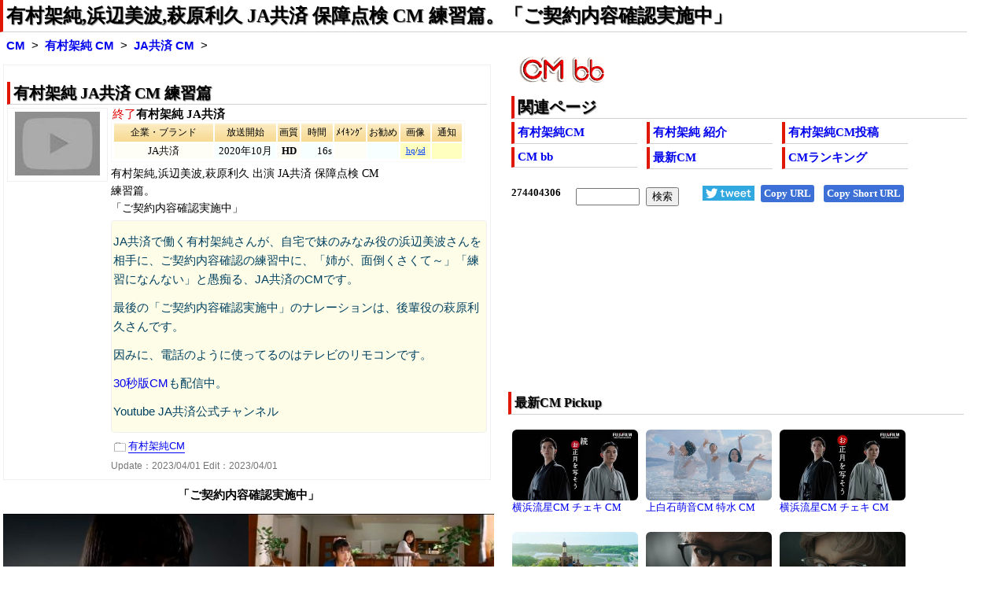

--- FILE ---
content_type: text/html
request_url: https://www.bb-navi.com/cm-douga/CMarimurakasumi.90195.html
body_size: 4489
content:
<!DOCTYPE html>
<html lang="ja"><head>
<meta charset="euc-jp">
<title>有村架純,浜辺美波,萩原利久 JA共済 保障点検 CM 練習篇。「ご契約内容確認実施中」/有村架純 CM bb-navi</title>
<meta name="description" content="有村架純,浜辺美波,萩原利久 出演 JA共済 保障点検 CM 練習篇。「ご契約内容確認実施中」 JA共済で働く有村架純さんが、自宅で妹のみなみ役の浜辺美波さんを相手に、ご契約内容確認の練習中に、「姉が、面倒くさくて～」「練習になんない」と愚痴る、JA共済のCMです。 最後の「ご契約内容確認実施中」のナレーションは、後輩役の萩原利久さんです。 因みに、電話のように使ってるのはテレビのリモコンです。 30秒版CMも配信中。 Youtube JA共済公式チャンネル">
<meta name="keywords" content="有村架純,JA共済,CM,有村架純,浜辺美波,萩原利久 JA共済 保障点検 CM 練習篇。「ご契約内容確認実施中」">
<meta name=viewport content="width=device-width, initial-scale=1">
<!--ampdel-->
<meta name="rating" content="safe for kids">
<meta property="og:locale" content="ja_JP">
<meta property="og:title" content="有村架純,浜辺美波,萩原利久 JA共済 保障点検 CM 練習篇。「ご契約内容確認実施中」/有村架純 CM bb-navi">
<meta property="og:image" content="https://i.bb-navi.com/img-s01/09/090194.jpg">
<meta name="twitter:image" content="https://i.bb-navi.com/img-s01/09/090194.jpg">
<meta property="og:url" content="https://www.bb-navi.com/cm-douga/CMarimurakasumi.90195.html">
<meta property="og:type" content="article">
<meta property="og:description" content="有村架純,浜辺美波,萩原利久 出演 JA共済 保障点検 CM 練習篇。「ご契約内容確認実施中」 JA共済で働く有村架純さんが、自宅で妹のみなみ役の浜辺美波さんを相手に、ご契約内容確認の練習中に、「姉が、面倒くさくて～」「練習になんない」と愚痴る、JA共済のCMです。 最後の「ご契約内容確認実施中」のナレーションは、後輩役の萩原利久さんです。 因みに、電話のように使ってるのはテレビのリモコンです。 30秒版CMも配信中。 Youtube JA共済公式チャンネル">
<meta name="twitter:title" content="有村架純,浜辺美波,萩原利久 JA共済 保障点検 CM 練習篇。「ご契約内容確認実施中」/有村架純 CM bb-navi">
<meta name="twitter:description" content="有村架純,浜辺美波,萩原利久 出演 JA共済 保障点検 CM 練習篇。「ご契約内容確認実施中」 JA共済で働く有村架純さんが、自宅で妹のみなみ役の浜辺美波さんを相手に、ご契約内容確認の練習中に、「姉が、面倒くさくて～」「練習になんない」と愚痴る、JA共済のCMです。 最後の「ご契約内容確認実施中」のナレーションは、後輩役の萩原利久さんです。 因みに、電話のように使ってるのはテレビのリモコンです。 30秒版CMも配信中。 Youtube JA共済公式チャンネル">
<meta name="twitter:card" content="summary_large_image">
<meta name="twitter:site" content="@jfifdecoder">
<link rel="stylesheet" href="/cm-douga/css/cmcel023hg22tst.css" type="text/css">
<link rel="alternate" type="application/rss+xml" href="https://www.bb-navi.com/cm-douga/cm-douga.xml">
<link rel="preload" href="//ajax.googleapis.com/ajax/libs/jquery/3.5.1/jquery.min.js" as="script">
<link rel="preload" href="/cm-douga/js/cmceltv80k.minp.js" as="script">
<!--ampdel-->
<!--ampcustom-->
<link rel="canonical" href="https://www.bb-navi.com/cm-douga/CMarimurakasumi.90195.html">
<link rel="index" href="https://www.bb-navi.com/cm-douga/" title="CM bb-navi">
<link rel="start" href="https://www.bb-navi.com/cm-douga/arimurakasumi.html" title="有村架純 CM">
<!--ampurl-->
<base target="_blank">
</head>
<body>
<div id="Ssconts">
<header>
<nav>
<h1><a href="https://www.bb-navi.com/cm-douga/CMarimurakasumi.90195.html">有村架純,浜辺美波,萩原利久 JA共済 保障点検 CM 練習篇。「ご契約内容確認実施中」</a></h1>
<div class="glink">
<nav>
<ol>
<li><b><a target="_top" href="https://www.bb-navi.com/cm-douga/" title="CM bb-navi トップページ">CM</a></b></li>
<li><b><a target="_top" href="https://www.bb-navi.com/cm-douga/arimurakasumi.html" title="有村架純 CM 最新一覧ページ">有村架純 CM</a></b></li>
<li><strong><a target="_top" href="https://www.bb-navi.com/cm-douga/CMarimurakasumi.90195.html">JA共済 CM</a></strong></li>
</ol>
</nav>
</div>
</nav>
</header>
<main>

<div id="Ssmenu">
<nav>
<a href="https://www.bb-navi.com/cm-douga/"><img src="/cm-douga/images/cm-bb.png" alt="CM bb" width="109" height="33" style="object-fit:contain;"></a>
<div class="sdmenu">
<h2>関連ページ</h2>
<ul>
<li><b><a href="https://www.bb-navi.com/cm-douga/arimurakasumi.html">有村架純CM</a></b></li>
<li><b><a href="https://www.bb-navi.com/cm-douga/arimurakasumi.html#HP0">有村架純 紹介</a></b></li>
<li><b><a href="https://www.bb-navi.com/cm-douga/arimurakasumi.html#HP4">有村架純CM投稿</a></b></li>
<li><b><a href="https://www.bb-navi.com/cm-douga/">CM bb</a></b></li>
<li><b><a href="https://www.bb-navi.com/cm-douga/index-news.html">最新CM</a></b></li>
<li><b><a href="https://www.bb-navi.com/cm-douga/index_ranking.html">CMランキング</a></b></li>
</ul>
</div>
</nav>

<!--ampdel-->
<div class="srcbtn">
<div id="snsbttn"></div>
<div id="websrch"></div>
<a href="https://twitter.com/intent/tweet?ref_src=twsrc%5Etfw&text=%E6%9C%89%E6%9D%91%E6%9E%B6%E7%B4%94%2C%E6%B5%9C%E8%BE%BA%E7%BE%8E%E6%B3%A2%2C%E8%90%A9%E5%8E%9F%E5%88%A9%E4%B9%85+JA%E5%85%B1%E6%B8%88+%E4%BF%9D%E9%9A%9C%E7%82%B9%E6%A4%9C+CM+%E7%B7%B4%E7%BF%92%E7%AF%87%E3%80%82%E3%80%8C%E3%81%94%E5%A5%91%E7%B4%84%E5%86%85%E5%AE%B9%E7%A2%BA%E8%AA%8D%E5%AE%9F%E6%96%BD%E4%B8%AD%E3%80%8D%20http%3A%2F%2Fcm.bb-navi.com%2FCM.90195.html&tw_p=tweetbutton&url=http%3A%2F%2Fcm.bb-navi.com%2FCM.90195.html" id="twitterbtn"><img src="tweetbtn.png" width="66" height="19" alt="TWitter"></a>
<a onClick="copyText('copytarget1');" class="copybttn" id="copyurl">Copy URL</a>
<a onClick="copyText('copytarget2');" class="copybttn" id="copyurl_short">Copy Short URL</a>
</div>

<aside>
<div id="adstop">
<ins class="adsbygoogle ins_adstop"
     style="display:block"
data-full-width-responsive="true"
     data-ad-client="ca-pub-7345763202315216"
     data-ad-slot="9731803956"></ins>
<script>
     (adsbygoogle = window.adsbygoogle || []).push({});
</script>
</div>
</aside>

<!--ampdel-->
</div>


<div id="Ssmain">
<article>
<div class="sdcel"><h2>有村架純 JA共済 CM 練習篇</h2>
<div class="stci"><img src="https://www.bb-navi.com/cm-douga/cm-video-n.jpg" width="108" height="81" alt="有村架純 JA共済 CM" title="有村架純 JA共済 CM"><p class="cel"><a href="https://www.bb-navi.com/cm-douga/CMarimurakasumi.90195.html">more</a></p></div>
<div class="sdcnt">
<div class="sdttl"><span class='colEnd'>終了</span><span class="fts">有村架純 JA共済</span></div>
<table class="sdtbl" >
<tr class="sdms"><td class="sdm1">企業・ブランド<td class="sdm2">放送開始<td class="sdm3">画質<td class="sdm4">時間<td class="sdm5">ﾒｲｷﾝｸﾞ<td class="sdm6">お勧め<td class="sdm7">画像<td class="sdm8">通知</tr>
<tr><td class="sdc1">JA共済<td class="sdc2">2020年10月<td class="sdc3">HD<td class="sdc4">16s<td class="sdc5"><td class="sdc6"><td class="sdc7"><a onClick="yimg2('90195',1);" class="kpl">hq</a>/<a onClick="yimg2('90195',2);" class="kpl">sd</a><td class="sdc8"></tr>
</table>
<div class="comst1"><p>有村架純,浜辺美波,萩原利久 出演 JA共済 保障点検 CM</p><p>練習篇。</p><p>「ご契約内容確認実施中」</p></div>
<div class="comst2"><p>JA共済で働く有村架純さんが、自宅で妹のみなみ役の浜辺美波さんを相手に、ご契約内容確認の練習中に、「姉が、面倒くさくて～」「練習になんない」と愚痴る、JA共済のCMです。</p><p>最後の「ご契約内容確認実施中」のナレーションは、後輩役の萩原利久さんです。</p><p>因みに、電話のように使ってるのはテレビのリモコンです。</p><p><a href="https://www.bb-navi.com/cm-douga/CMarimurakasumi.90194.html">30秒版CM</a>も配信中。</p><p>Youtube JA共済公式チャンネル</p></div>
<div class="cm_categolies"><ul><li><a target="_self" href="https://www.bb-navi.com/cm-douga/arimurakasumi.html">有村架純CM</a></li></ul></div><!-- d -->
<div class="sdup">Update：<time datetime="2023-04-01">2023/04/01</time> Edit：2023/04/01</div>
</div>
<span id="m90195"></span>
</div>
<!-- SIMG1 90194 -->
<div id="cm-play"></div><div class="limg" id="stillimg"><p><strong>「ご契約内容確認実施中」</strong></p><img src="/dummy.jpg" data-imgpath="https://i.bb-navi.com/img-s01/09/090194.jpg" width="640" height="556" alt="有村架純 JA共済 CM スチル画像2 「ご契約内容確認実施中」"></div>
</article>
<!--ampdel-->
<aside>
<div class="ss2ads">
<!-- bbnavire -->
<ins class="adsbygoogle ins_ss2ads"
		 style="display:block"
data-full-width-responsive="true"
     data-ad-client="ca-pub-7345763202315216"
     data-ad-slot="2444989619"></ins>
<script>
(adsbygoogle = window.adsbygoogle || []).push({});
</script>
</div>
</aside>
<!--ampdel-->

<div id="Sslinks">
<!-- sslinks -->
<article>
<h2>有村架純 おすすめCM 最新・更新・編集順</h2>
<div class='sslink'>
<ul>
<li id="cel01"><a target="_self" href="/cm-douga/CMarimurakasumi.94474.html"><img src="https://i.ytimg.com/vi/z8_ABzaN5xc/mqdefault.jpg" loading="lazy" decoding="async" width="160" height="90" title="有村架純,浜辺美波 JA共済 Web CM カスミナミ マグロ漁船篇。1分58秒「マグロ漁船？ 何ソレ？」/有村架純 CM bb-navi" alt="有村架純,浜辺美波 JA共済 Web CM カスミナミ マグロ漁船篇。1分58秒「マグロ漁船？ 何ソレ？」/有村架純 CM bb-navi"></a><p><a target="_self" href="CMarimurakasumi.94474.html">有村架純 JA共済 CM</a></p></li>
<li id="cel02"><a target="_self" href="/cm-douga/CMarimurakasumi.77190.html"><img src="https://i.ytimg.com/vi/pFbSGQW5IM4/mqdefault.jpg" loading="lazy" decoding="async" width="160" height="90" title="有村架純,浜辺美波 JA共済 ささエール CM イチゴ篇。「妹よ、なぜにイチゴを最後に残す」「リスクがありすぎる」 C…/有村架純 CM bb-navi" alt="有村架純,浜辺美波 JA共済 ささエール CM イチゴ篇。「妹よ、なぜにイチゴを最後に残す」「リスクがありすぎる」 C…/有村架純 CM bb-navi"></a><p><a target="_self" href="CMarimurakasumi.77190.html">有村架純 JA共済 CM</a></p></li>
<li id="cel03"><a target="_self" href="/cm-douga/CMarimurakasumi.77178.html"><img src="https://i.ytimg.com/vi/d5PavNJMFN0/mqdefault.jpg" loading="lazy" decoding="async" width="160" height="90" title="有村架純,浜辺美波 JA共済 ささエール CM ＆ メイキング イチゴ篇。4分8秒「妹よ、なぜにイチゴを最後に残す」「…/有村架純 CM bb-navi" alt="有村架純,浜辺美波 JA共済 ささエール CM ＆ メイキング イチゴ篇。4分8秒「妹よ、なぜにイチゴを最後に残す」「…/有村架純 CM bb-navi"></a><p><a target="_self" href="CMarimurakasumi.77178.html">有村架純 JA共済 CM</a></p></li>
<li id="cel04"><a target="_self" href="/cm-douga/CMarimurakasumi.34729.html"><img src="https://i.ytimg.com/vi/7LFIQ1rUNG4/mqdefault.jpg" loading="lazy" decoding="async" width="160" height="90" title="松田翔太,桐谷健太,濱田岳,有村架純 auスマ得キャンペーン CM 桃太郎とかぐや姫篇。30秒版「桃ちゃん、私と家族になろ…/有村架純 CM bb-navi" alt="松田翔太,桐谷健太,濱田岳,有村架純 auスマ得キャンペーン CM 桃太郎とかぐや姫篇。30秒版「桃ちゃん、私と家族になろ…/有村架純 CM bb-navi"></a><p><a target="_self" href="CMarimurakasumi.34729.html">有村架純 au CM</a></p></li>
<li id="cel05"><a target="_self" href="/cm-douga/CMarimurakasumi.55774.html"><img src="https://i.ytimg.com/vi/FtPhmAZtwE4/mqdefault.jpg" loading="lazy" decoding="async" width="160" height="90" title="有村架純,佐久間由衣 グリコ ポッキー Web CM 友人をさそおう篇。フルver.3分「いつか誘おうを、今日誘おう。ポ…/有村架純 CM bb-navi" alt="有村架純,佐久間由衣 グリコ ポッキー Web CM 友人をさそおう篇。フルver.3分「いつか誘おうを、今日誘おう。ポ…/有村架純 CM bb-navi"></a><p><a target="_self" href="CMarimurakasumi.55774.html">有村架純 ポッキー CM</a></p></li>
<li id="cel06"><a target="_self" href="/cm-douga/CMarimurakasumi.55729.html"><img src="https://i.ytimg.com/vi/UVLlWcgjuFk/mqdefault.jpg" loading="lazy" decoding="async" width="160" height="90" title="有村架純,佐久間由衣 グリコ ポッキー CM 友人をさそおう篇。30秒版「いつか誘おうを、今日誘おう。ポッキー持って」/有村架純 CM bb-navi" alt="有村架純,佐久間由衣 グリコ ポッキー CM 友人をさそおう篇。30秒版「いつか誘おうを、今日誘おう。ポッキー持って」/有村架純 CM bb-navi"></a><p><a target="_self" href="CMarimurakasumi.55729.html">有村架純 ポッキー CM</a></p></li>
<li id="cel07"><a target="_self" href="/cm-douga/CMarimurakasumi.40017.html"><img src="https://i.ytimg.com/vi/MNueJfg3EL4/mqdefault.jpg" loading="lazy" decoding="async" width="160" height="90" title="松田翔太,桐谷健太,濱田岳,有村架純 au ダブルネットワーク CM お供の秘密篇。30秒版「安心よね～」「売れっ子なの…/有村架純 CM bb-navi" alt="松田翔太,桐谷健太,濱田岳,有村架純 au ダブルネットワーク CM お供の秘密篇。30秒版「安心よね～」「売れっ子なの…/有村架純 CM bb-navi"></a><p><a target="_self" href="CMarimurakasumi.40017.html">有村架純 au CM</a></p></li>
<li id="cel08"><a target="_self" href="/cm-douga/CMarimurakasumi.42421.html"><img src="https://i.ytimg.com/vi/UkufBac_7qE/mqdefault.jpg" loading="lazy" decoding="async" width="160" height="90" title="松田翔太,桐谷健太,濱田岳,有村架純,笹野高史 KDDI auドンドンドン得 CM 花咲爺さん篇。「花咲爺さん」/有村架純 CM bb-navi" alt="松田翔太,桐谷健太,濱田岳,有村架純,笹野高史 KDDI auドンドンドン得 CM 花咲爺さん篇。「花咲爺さん」/有村架純 CM bb-navi"></a><p><a target="_self" href="CMarimurakasumi.42421.html">有村架純 au CM</a></p></li>
<li id="cel09"><a target="_self" href="/cm-douga/CMarimurakasumi.55627.html"><img src="https://i.ytimg.com/vi/viz81h473_E/mqdefault.jpg" loading="lazy" decoding="async" width="160" height="90" title="有村架純,松田翔太,桐谷健太,濱田岳,川栄李奈 au CM auピタットプラン ピタッとくる篇。30秒版「織ちゃん(おり…/有村架純 CM bb-navi" alt="有村架純,松田翔太,桐谷健太,濱田岳,川栄李奈 au CM auピタットプラン ピタッとくる篇。30秒版「織ちゃん(おり…/有村架純 CM bb-navi"></a><p><a target="_self" href="CMarimurakasumi.55627.html">有村架純 au CM</a></p></li>
<li id="cel10"><a target="_self" href="/cm-douga/CMarimurakasumi.56082.html"><img src="https://i.ytimg.com/vi/iLZ1ZaP0DyM/mqdefault.jpg" loading="lazy" decoding="async" width="160" height="90" title="松田翔太,桐谷健太,濱田岳,有村架純,川栄李奈 au CM 必ずの織姫篇。30秒版「必ずゲットできちゃう」「そう、必ず…/有村架純 CM bb-navi" alt="松田翔太,桐谷健太,濱田岳,有村架純,川栄李奈 au CM 必ずの織姫篇。30秒版「必ずゲットできちゃう」「そう、必ず…/有村架純 CM bb-navi"></a><p><a target="_self" href="CMarimurakasumi.56082.html">有村架純 au CM</a></p></li>
<li id="cel11"><a target="_self" href="/cm-douga/CMarimurakasumi.79881.html"><img src="https://i.ytimg.com/vi/B69bGTnVnro/mqdefault.jpg" loading="lazy" decoding="async" width="160" height="90" title="有村架純,松田翔太 他 au CM 友人あいさつ篇。30秒版「家族には、 ３つの大切な袋があると言われています」 CM曲…/有村架純 CM bb-navi" alt="有村架純,松田翔太 他 au CM 友人あいさつ篇。30秒版「家族には、 ３つの大切な袋があると言われています」 CM曲…/有村架純 CM bb-navi"></a><p><a target="_self" href="CMarimurakasumi.79881.html">有村架純 au CM</a></p></li>
<li id="cel12"><a target="_self" href="/cm-douga/CMarimurakasumi.68567.html"><img src="https://i.ytimg.com/vi/QKKQW7wi18I/mqdefault.jpg" loading="lazy" decoding="async" width="160" height="90" title="有村架純 伊藤園 お～いお茶 CM 鮮度たっぷりな秋篇。「お～い。栗ご飯」「お～い。松茸」「お～い。サンマ」「旬だね」 …/有村架純 CM bb-navi" alt="有村架純 伊藤園 お～いお茶 CM 鮮度たっぷりな秋篇。「お～い。栗ご飯」「お～い。松茸」「お～い。サンマ」「旬だね」 …/有村架純 CM bb-navi"></a><p><a target="_self" href="CMarimurakasumi.68567.html">有村架純 お～いお茶 CM</a></p></li>
</ul>
</div>
</article>
<!-- sslinks -->
<!--ampdel-->
<aside>
<div class="ss2ads">
<!-- bbnavire -->
<ins class="adsbygoogle ins_ss2ads"
		 style="display:block"
data-full-width-responsive="true"
     data-ad-client="ca-pub-7345763202315216"
     data-ad-slot="1131907942"></ins>
<script>
(adsbygoogle = window.adsbygoogle || []).push({});
</script>
</div>
</aside>
<!--ampdel-->
</div>

</div>

<div id="Ssmenu2">
<div id="cmpickup" class="sdmenu">
<section>
<h3>最新CM Pickup</h3>
<iframe src="/cm-douga/cmlistw.html" loading="lazy" title="最新CM" class="newcm"></IFRAME>
</section>
</div>
</div>
</main>

</div>


<div id="Sfoot">
<footer>
<p>
このページはリンクフリーです。ブログやSNSからリンクして、有村架純のCMを応援しましょう<p>
<ul>
<li>URL:<a href="https://www.bb-navi.com/cm-douga/CMarimurakasumi.90195.html" id="copytarget1">https://www.bb-navi.com/cm-douga/CMarimurakasumi.90195.html</a> <a onClick="copyText('copytarget1');" class="copybttn">Copy URL</a></li>
<li>Short URL：<a href="http://cm.bb-navi.com/CM.90195.html" id="copytarget2">http://cm.bb-navi.com/CM.90195.html</a> <a onClick="copyText('copytarget2');" class="copybttn">Copy Short URL</a> ※Twitter等掲載用</li>
</ul>
<p>
<b><a href="https://www.bb-navi.com/cm-douga/arimurakasumi.html">有村架純 CM</a></b>(有村架純のCMを最新の物から一覧で紹介しています)<br>
<span class="fts"><a href="https://www.bb-navi.com/cm-douga/arimurakasumi.html">https://www.bb-navi.com/cm-douga/arimurakasumi.html</a></span>
</p>
<p>
<span class="fts">copyright(c) <a href="https://www.bb-navi.com/cm-douga/">CM総合サイト CM bb</a> bb-navi.com <br>All Rights Reserved. 2023 from 2000</span>
<br>本ページ内の記事等に関する著作権はbb-navi.comに帰属します。動画等に関する著作権はリンク先,配信元に帰属します。
</p>
</footer>
</div>
<div id="accl"></div>
<script type="application/ld+json">
{"@context":"http://schema.org","@type":"BreadcrumbList","itemListElement":[{"@type":"ListItem","position":1,"item":{"@id":"https://www.bb-navi.com/","name":"bb-navi"}},{"@type":"ListItem","position":2,"item":{"@id":"https://www.bb-navi.com/cm-douga/","name":"CM bb"}},{"@type":"ListItem","position":3,"item":{"@id":"https://www.bb-navi.com/cm-douga/arimurakasumi.html","name":"有村架純CM"}},{"@type":"ListItem","position":4,"item":{"@id":"https://www.bb-navi.com/cm-douga/CMarimurakasumi.90195.html","name":"JA共済 CM"}}]}
</script>
<script src="//ajax.googleapis.com/ajax/libs/jquery/3.5.1/jquery.min.js"></script>
<script charset="euc-jp" src="/cm-douga/js/cmceltv80k.minp.js"></script>
<script>
sst("90195");
srcform2si(8);
snsbti("http://cm.bb-navi.com/CM.90195.html","有村架純 JA共済 CM 練習篇");

blogpi("036","cel");
</script>

</body>
</html>

--- FILE ---
content_type: text/html
request_url: https://www.bb-navi.com/cgi-usr/c/ccxw.php
body_size: 279
content:
<!DOCTYPE html>
<html><head><meta http-equiv="Content-Type" content="text/html; charset=euc-jp"><meta http-equiv="Expires" content="60">
<style>body{margin:0;padding:0;}</style>
</head><body><font size=2 style="font-family: Times New Roman"><b>
274404306</b></font><br><br><br><font size=2><a href="http://www.kooss.com">無料サイト集 Kooss</a></font></body></html>